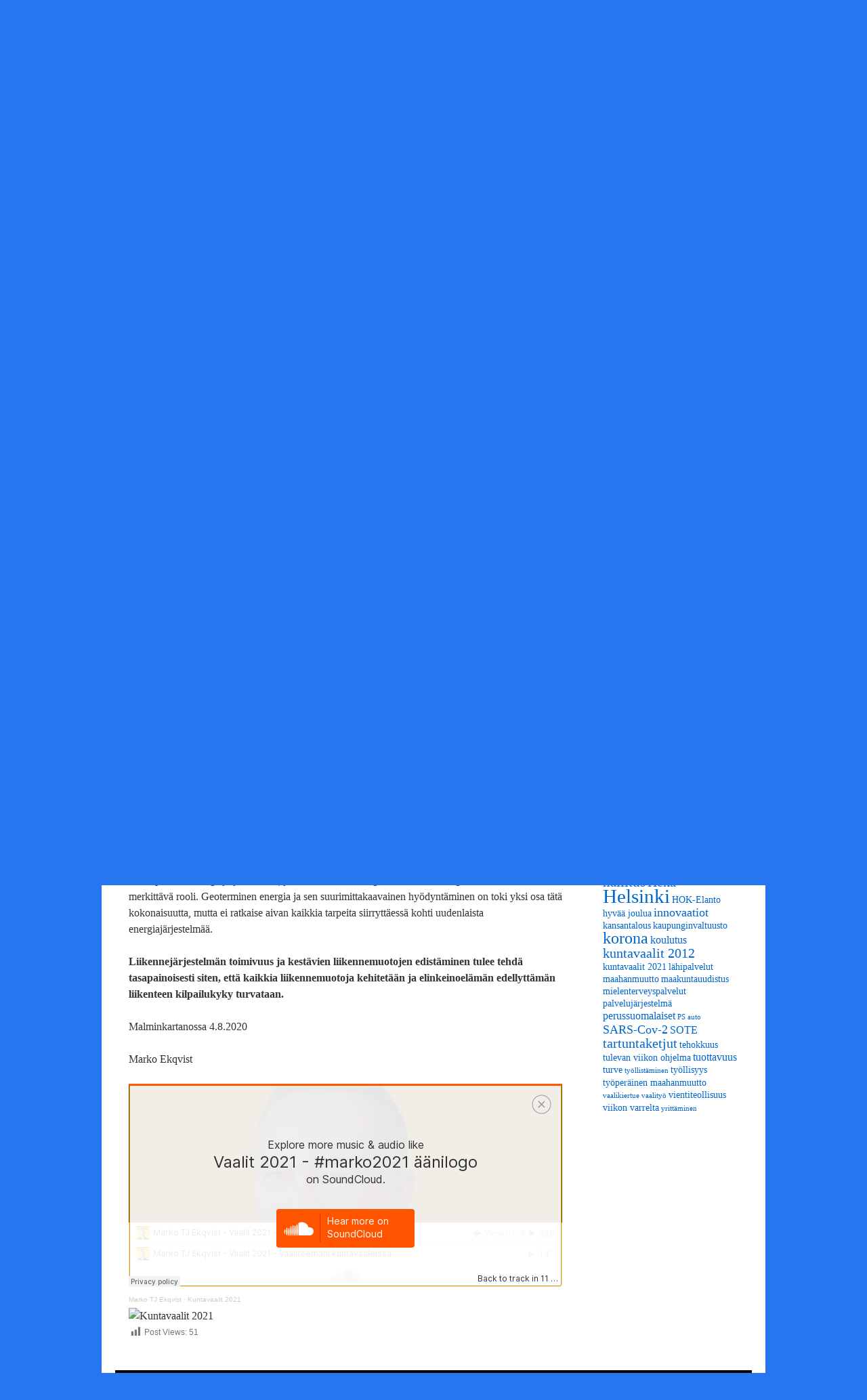

--- FILE ---
content_type: text/html; charset=UTF-8
request_url: https://vaalit.ekqvist.fi/kuntavaalit-2021/
body_size: 14801
content:
<!DOCTYPE html>
<html lang="fi">
<head>
<meta charset="UTF-8" />
<title>
Kuntavaalit 2021 | Marko Ekqvist &#8211; Blogi	</title>
<link rel="profile" href="https://gmpg.org/xfn/11" />
<link rel="stylesheet" type="text/css" media="all" href="https://vaalit.ekqvist.fi/wp-content/themes/twentyten/style.css?ver=20240402" />
<link rel="pingback" href="https://vaalit.ekqvist.fi/xmlrpc.php">
<meta name='robots' content='max-image-preview:large' />
	<style>img:is([sizes="auto" i], [sizes^="auto," i]) { contain-intrinsic-size: 3000px 1500px }</style>
	<link rel="alternate" type="application/rss+xml" title="Marko Ekqvist - Blogi &raquo; syöte" href="https://vaalit.ekqvist.fi/feed/" />
<link rel="alternate" type="application/rss+xml" title="Marko Ekqvist - Blogi &raquo; kommenttien syöte" href="https://vaalit.ekqvist.fi/comments/feed/" />
<script type="text/javascript">
/* <![CDATA[ */
window._wpemojiSettings = {"baseUrl":"https:\/\/s.w.org\/images\/core\/emoji\/16.0.1\/72x72\/","ext":".png","svgUrl":"https:\/\/s.w.org\/images\/core\/emoji\/16.0.1\/svg\/","svgExt":".svg","source":{"concatemoji":"https:\/\/vaalit.ekqvist.fi\/wp-includes\/js\/wp-emoji-release.min.js?ver=6.8.3"}};
/*! This file is auto-generated */
!function(s,n){var o,i,e;function c(e){try{var t={supportTests:e,timestamp:(new Date).valueOf()};sessionStorage.setItem(o,JSON.stringify(t))}catch(e){}}function p(e,t,n){e.clearRect(0,0,e.canvas.width,e.canvas.height),e.fillText(t,0,0);var t=new Uint32Array(e.getImageData(0,0,e.canvas.width,e.canvas.height).data),a=(e.clearRect(0,0,e.canvas.width,e.canvas.height),e.fillText(n,0,0),new Uint32Array(e.getImageData(0,0,e.canvas.width,e.canvas.height).data));return t.every(function(e,t){return e===a[t]})}function u(e,t){e.clearRect(0,0,e.canvas.width,e.canvas.height),e.fillText(t,0,0);for(var n=e.getImageData(16,16,1,1),a=0;a<n.data.length;a++)if(0!==n.data[a])return!1;return!0}function f(e,t,n,a){switch(t){case"flag":return n(e,"\ud83c\udff3\ufe0f\u200d\u26a7\ufe0f","\ud83c\udff3\ufe0f\u200b\u26a7\ufe0f")?!1:!n(e,"\ud83c\udde8\ud83c\uddf6","\ud83c\udde8\u200b\ud83c\uddf6")&&!n(e,"\ud83c\udff4\udb40\udc67\udb40\udc62\udb40\udc65\udb40\udc6e\udb40\udc67\udb40\udc7f","\ud83c\udff4\u200b\udb40\udc67\u200b\udb40\udc62\u200b\udb40\udc65\u200b\udb40\udc6e\u200b\udb40\udc67\u200b\udb40\udc7f");case"emoji":return!a(e,"\ud83e\udedf")}return!1}function g(e,t,n,a){var r="undefined"!=typeof WorkerGlobalScope&&self instanceof WorkerGlobalScope?new OffscreenCanvas(300,150):s.createElement("canvas"),o=r.getContext("2d",{willReadFrequently:!0}),i=(o.textBaseline="top",o.font="600 32px Arial",{});return e.forEach(function(e){i[e]=t(o,e,n,a)}),i}function t(e){var t=s.createElement("script");t.src=e,t.defer=!0,s.head.appendChild(t)}"undefined"!=typeof Promise&&(o="wpEmojiSettingsSupports",i=["flag","emoji"],n.supports={everything:!0,everythingExceptFlag:!0},e=new Promise(function(e){s.addEventListener("DOMContentLoaded",e,{once:!0})}),new Promise(function(t){var n=function(){try{var e=JSON.parse(sessionStorage.getItem(o));if("object"==typeof e&&"number"==typeof e.timestamp&&(new Date).valueOf()<e.timestamp+604800&&"object"==typeof e.supportTests)return e.supportTests}catch(e){}return null}();if(!n){if("undefined"!=typeof Worker&&"undefined"!=typeof OffscreenCanvas&&"undefined"!=typeof URL&&URL.createObjectURL&&"undefined"!=typeof Blob)try{var e="postMessage("+g.toString()+"("+[JSON.stringify(i),f.toString(),p.toString(),u.toString()].join(",")+"));",a=new Blob([e],{type:"text/javascript"}),r=new Worker(URL.createObjectURL(a),{name:"wpTestEmojiSupports"});return void(r.onmessage=function(e){c(n=e.data),r.terminate(),t(n)})}catch(e){}c(n=g(i,f,p,u))}t(n)}).then(function(e){for(var t in e)n.supports[t]=e[t],n.supports.everything=n.supports.everything&&n.supports[t],"flag"!==t&&(n.supports.everythingExceptFlag=n.supports.everythingExceptFlag&&n.supports[t]);n.supports.everythingExceptFlag=n.supports.everythingExceptFlag&&!n.supports.flag,n.DOMReady=!1,n.readyCallback=function(){n.DOMReady=!0}}).then(function(){return e}).then(function(){var e;n.supports.everything||(n.readyCallback(),(e=n.source||{}).concatemoji?t(e.concatemoji):e.wpemoji&&e.twemoji&&(t(e.twemoji),t(e.wpemoji)))}))}((window,document),window._wpemojiSettings);
/* ]]> */
</script>
<style id='wp-emoji-styles-inline-css' type='text/css'>

	img.wp-smiley, img.emoji {
		display: inline !important;
		border: none !important;
		box-shadow: none !important;
		height: 1em !important;
		width: 1em !important;
		margin: 0 0.07em !important;
		vertical-align: -0.1em !important;
		background: none !important;
		padding: 0 !important;
	}
</style>
<link rel='stylesheet' id='wp-block-library-css' href='https://vaalit.ekqvist.fi/wp-includes/css/dist/block-library/style.min.css?ver=6.8.3' type='text/css' media='all' />
<style id='wp-block-library-theme-inline-css' type='text/css'>
.wp-block-audio :where(figcaption){color:#555;font-size:13px;text-align:center}.is-dark-theme .wp-block-audio :where(figcaption){color:#ffffffa6}.wp-block-audio{margin:0 0 1em}.wp-block-code{border:1px solid #ccc;border-radius:4px;font-family:Menlo,Consolas,monaco,monospace;padding:.8em 1em}.wp-block-embed :where(figcaption){color:#555;font-size:13px;text-align:center}.is-dark-theme .wp-block-embed :where(figcaption){color:#ffffffa6}.wp-block-embed{margin:0 0 1em}.blocks-gallery-caption{color:#555;font-size:13px;text-align:center}.is-dark-theme .blocks-gallery-caption{color:#ffffffa6}:root :where(.wp-block-image figcaption){color:#555;font-size:13px;text-align:center}.is-dark-theme :root :where(.wp-block-image figcaption){color:#ffffffa6}.wp-block-image{margin:0 0 1em}.wp-block-pullquote{border-bottom:4px solid;border-top:4px solid;color:currentColor;margin-bottom:1.75em}.wp-block-pullquote cite,.wp-block-pullquote footer,.wp-block-pullquote__citation{color:currentColor;font-size:.8125em;font-style:normal;text-transform:uppercase}.wp-block-quote{border-left:.25em solid;margin:0 0 1.75em;padding-left:1em}.wp-block-quote cite,.wp-block-quote footer{color:currentColor;font-size:.8125em;font-style:normal;position:relative}.wp-block-quote:where(.has-text-align-right){border-left:none;border-right:.25em solid;padding-left:0;padding-right:1em}.wp-block-quote:where(.has-text-align-center){border:none;padding-left:0}.wp-block-quote.is-large,.wp-block-quote.is-style-large,.wp-block-quote:where(.is-style-plain){border:none}.wp-block-search .wp-block-search__label{font-weight:700}.wp-block-search__button{border:1px solid #ccc;padding:.375em .625em}:where(.wp-block-group.has-background){padding:1.25em 2.375em}.wp-block-separator.has-css-opacity{opacity:.4}.wp-block-separator{border:none;border-bottom:2px solid;margin-left:auto;margin-right:auto}.wp-block-separator.has-alpha-channel-opacity{opacity:1}.wp-block-separator:not(.is-style-wide):not(.is-style-dots){width:100px}.wp-block-separator.has-background:not(.is-style-dots){border-bottom:none;height:1px}.wp-block-separator.has-background:not(.is-style-wide):not(.is-style-dots){height:2px}.wp-block-table{margin:0 0 1em}.wp-block-table td,.wp-block-table th{word-break:normal}.wp-block-table :where(figcaption){color:#555;font-size:13px;text-align:center}.is-dark-theme .wp-block-table :where(figcaption){color:#ffffffa6}.wp-block-video :where(figcaption){color:#555;font-size:13px;text-align:center}.is-dark-theme .wp-block-video :where(figcaption){color:#ffffffa6}.wp-block-video{margin:0 0 1em}:root :where(.wp-block-template-part.has-background){margin-bottom:0;margin-top:0;padding:1.25em 2.375em}
</style>
<style id='classic-theme-styles-inline-css' type='text/css'>
/*! This file is auto-generated */
.wp-block-button__link{color:#fff;background-color:#32373c;border-radius:9999px;box-shadow:none;text-decoration:none;padding:calc(.667em + 2px) calc(1.333em + 2px);font-size:1.125em}.wp-block-file__button{background:#32373c;color:#fff;text-decoration:none}
</style>
<style id='global-styles-inline-css' type='text/css'>
:root{--wp--preset--aspect-ratio--square: 1;--wp--preset--aspect-ratio--4-3: 4/3;--wp--preset--aspect-ratio--3-4: 3/4;--wp--preset--aspect-ratio--3-2: 3/2;--wp--preset--aspect-ratio--2-3: 2/3;--wp--preset--aspect-ratio--16-9: 16/9;--wp--preset--aspect-ratio--9-16: 9/16;--wp--preset--color--black: #000;--wp--preset--color--cyan-bluish-gray: #abb8c3;--wp--preset--color--white: #fff;--wp--preset--color--pale-pink: #f78da7;--wp--preset--color--vivid-red: #cf2e2e;--wp--preset--color--luminous-vivid-orange: #ff6900;--wp--preset--color--luminous-vivid-amber: #fcb900;--wp--preset--color--light-green-cyan: #7bdcb5;--wp--preset--color--vivid-green-cyan: #00d084;--wp--preset--color--pale-cyan-blue: #8ed1fc;--wp--preset--color--vivid-cyan-blue: #0693e3;--wp--preset--color--vivid-purple: #9b51e0;--wp--preset--color--blue: #0066cc;--wp--preset--color--medium-gray: #666;--wp--preset--color--light-gray: #f1f1f1;--wp--preset--gradient--vivid-cyan-blue-to-vivid-purple: linear-gradient(135deg,rgba(6,147,227,1) 0%,rgb(155,81,224) 100%);--wp--preset--gradient--light-green-cyan-to-vivid-green-cyan: linear-gradient(135deg,rgb(122,220,180) 0%,rgb(0,208,130) 100%);--wp--preset--gradient--luminous-vivid-amber-to-luminous-vivid-orange: linear-gradient(135deg,rgba(252,185,0,1) 0%,rgba(255,105,0,1) 100%);--wp--preset--gradient--luminous-vivid-orange-to-vivid-red: linear-gradient(135deg,rgba(255,105,0,1) 0%,rgb(207,46,46) 100%);--wp--preset--gradient--very-light-gray-to-cyan-bluish-gray: linear-gradient(135deg,rgb(238,238,238) 0%,rgb(169,184,195) 100%);--wp--preset--gradient--cool-to-warm-spectrum: linear-gradient(135deg,rgb(74,234,220) 0%,rgb(151,120,209) 20%,rgb(207,42,186) 40%,rgb(238,44,130) 60%,rgb(251,105,98) 80%,rgb(254,248,76) 100%);--wp--preset--gradient--blush-light-purple: linear-gradient(135deg,rgb(255,206,236) 0%,rgb(152,150,240) 100%);--wp--preset--gradient--blush-bordeaux: linear-gradient(135deg,rgb(254,205,165) 0%,rgb(254,45,45) 50%,rgb(107,0,62) 100%);--wp--preset--gradient--luminous-dusk: linear-gradient(135deg,rgb(255,203,112) 0%,rgb(199,81,192) 50%,rgb(65,88,208) 100%);--wp--preset--gradient--pale-ocean: linear-gradient(135deg,rgb(255,245,203) 0%,rgb(182,227,212) 50%,rgb(51,167,181) 100%);--wp--preset--gradient--electric-grass: linear-gradient(135deg,rgb(202,248,128) 0%,rgb(113,206,126) 100%);--wp--preset--gradient--midnight: linear-gradient(135deg,rgb(2,3,129) 0%,rgb(40,116,252) 100%);--wp--preset--font-size--small: 13px;--wp--preset--font-size--medium: 20px;--wp--preset--font-size--large: 36px;--wp--preset--font-size--x-large: 42px;--wp--preset--spacing--20: 0.44rem;--wp--preset--spacing--30: 0.67rem;--wp--preset--spacing--40: 1rem;--wp--preset--spacing--50: 1.5rem;--wp--preset--spacing--60: 2.25rem;--wp--preset--spacing--70: 3.38rem;--wp--preset--spacing--80: 5.06rem;--wp--preset--shadow--natural: 6px 6px 9px rgba(0, 0, 0, 0.2);--wp--preset--shadow--deep: 12px 12px 50px rgba(0, 0, 0, 0.4);--wp--preset--shadow--sharp: 6px 6px 0px rgba(0, 0, 0, 0.2);--wp--preset--shadow--outlined: 6px 6px 0px -3px rgba(255, 255, 255, 1), 6px 6px rgba(0, 0, 0, 1);--wp--preset--shadow--crisp: 6px 6px 0px rgba(0, 0, 0, 1);}:where(.is-layout-flex){gap: 0.5em;}:where(.is-layout-grid){gap: 0.5em;}body .is-layout-flex{display: flex;}.is-layout-flex{flex-wrap: wrap;align-items: center;}.is-layout-flex > :is(*, div){margin: 0;}body .is-layout-grid{display: grid;}.is-layout-grid > :is(*, div){margin: 0;}:where(.wp-block-columns.is-layout-flex){gap: 2em;}:where(.wp-block-columns.is-layout-grid){gap: 2em;}:where(.wp-block-post-template.is-layout-flex){gap: 1.25em;}:where(.wp-block-post-template.is-layout-grid){gap: 1.25em;}.has-black-color{color: var(--wp--preset--color--black) !important;}.has-cyan-bluish-gray-color{color: var(--wp--preset--color--cyan-bluish-gray) !important;}.has-white-color{color: var(--wp--preset--color--white) !important;}.has-pale-pink-color{color: var(--wp--preset--color--pale-pink) !important;}.has-vivid-red-color{color: var(--wp--preset--color--vivid-red) !important;}.has-luminous-vivid-orange-color{color: var(--wp--preset--color--luminous-vivid-orange) !important;}.has-luminous-vivid-amber-color{color: var(--wp--preset--color--luminous-vivid-amber) !important;}.has-light-green-cyan-color{color: var(--wp--preset--color--light-green-cyan) !important;}.has-vivid-green-cyan-color{color: var(--wp--preset--color--vivid-green-cyan) !important;}.has-pale-cyan-blue-color{color: var(--wp--preset--color--pale-cyan-blue) !important;}.has-vivid-cyan-blue-color{color: var(--wp--preset--color--vivid-cyan-blue) !important;}.has-vivid-purple-color{color: var(--wp--preset--color--vivid-purple) !important;}.has-black-background-color{background-color: var(--wp--preset--color--black) !important;}.has-cyan-bluish-gray-background-color{background-color: var(--wp--preset--color--cyan-bluish-gray) !important;}.has-white-background-color{background-color: var(--wp--preset--color--white) !important;}.has-pale-pink-background-color{background-color: var(--wp--preset--color--pale-pink) !important;}.has-vivid-red-background-color{background-color: var(--wp--preset--color--vivid-red) !important;}.has-luminous-vivid-orange-background-color{background-color: var(--wp--preset--color--luminous-vivid-orange) !important;}.has-luminous-vivid-amber-background-color{background-color: var(--wp--preset--color--luminous-vivid-amber) !important;}.has-light-green-cyan-background-color{background-color: var(--wp--preset--color--light-green-cyan) !important;}.has-vivid-green-cyan-background-color{background-color: var(--wp--preset--color--vivid-green-cyan) !important;}.has-pale-cyan-blue-background-color{background-color: var(--wp--preset--color--pale-cyan-blue) !important;}.has-vivid-cyan-blue-background-color{background-color: var(--wp--preset--color--vivid-cyan-blue) !important;}.has-vivid-purple-background-color{background-color: var(--wp--preset--color--vivid-purple) !important;}.has-black-border-color{border-color: var(--wp--preset--color--black) !important;}.has-cyan-bluish-gray-border-color{border-color: var(--wp--preset--color--cyan-bluish-gray) !important;}.has-white-border-color{border-color: var(--wp--preset--color--white) !important;}.has-pale-pink-border-color{border-color: var(--wp--preset--color--pale-pink) !important;}.has-vivid-red-border-color{border-color: var(--wp--preset--color--vivid-red) !important;}.has-luminous-vivid-orange-border-color{border-color: var(--wp--preset--color--luminous-vivid-orange) !important;}.has-luminous-vivid-amber-border-color{border-color: var(--wp--preset--color--luminous-vivid-amber) !important;}.has-light-green-cyan-border-color{border-color: var(--wp--preset--color--light-green-cyan) !important;}.has-vivid-green-cyan-border-color{border-color: var(--wp--preset--color--vivid-green-cyan) !important;}.has-pale-cyan-blue-border-color{border-color: var(--wp--preset--color--pale-cyan-blue) !important;}.has-vivid-cyan-blue-border-color{border-color: var(--wp--preset--color--vivid-cyan-blue) !important;}.has-vivid-purple-border-color{border-color: var(--wp--preset--color--vivid-purple) !important;}.has-vivid-cyan-blue-to-vivid-purple-gradient-background{background: var(--wp--preset--gradient--vivid-cyan-blue-to-vivid-purple) !important;}.has-light-green-cyan-to-vivid-green-cyan-gradient-background{background: var(--wp--preset--gradient--light-green-cyan-to-vivid-green-cyan) !important;}.has-luminous-vivid-amber-to-luminous-vivid-orange-gradient-background{background: var(--wp--preset--gradient--luminous-vivid-amber-to-luminous-vivid-orange) !important;}.has-luminous-vivid-orange-to-vivid-red-gradient-background{background: var(--wp--preset--gradient--luminous-vivid-orange-to-vivid-red) !important;}.has-very-light-gray-to-cyan-bluish-gray-gradient-background{background: var(--wp--preset--gradient--very-light-gray-to-cyan-bluish-gray) !important;}.has-cool-to-warm-spectrum-gradient-background{background: var(--wp--preset--gradient--cool-to-warm-spectrum) !important;}.has-blush-light-purple-gradient-background{background: var(--wp--preset--gradient--blush-light-purple) !important;}.has-blush-bordeaux-gradient-background{background: var(--wp--preset--gradient--blush-bordeaux) !important;}.has-luminous-dusk-gradient-background{background: var(--wp--preset--gradient--luminous-dusk) !important;}.has-pale-ocean-gradient-background{background: var(--wp--preset--gradient--pale-ocean) !important;}.has-electric-grass-gradient-background{background: var(--wp--preset--gradient--electric-grass) !important;}.has-midnight-gradient-background{background: var(--wp--preset--gradient--midnight) !important;}.has-small-font-size{font-size: var(--wp--preset--font-size--small) !important;}.has-medium-font-size{font-size: var(--wp--preset--font-size--medium) !important;}.has-large-font-size{font-size: var(--wp--preset--font-size--large) !important;}.has-x-large-font-size{font-size: var(--wp--preset--font-size--x-large) !important;}
:where(.wp-block-post-template.is-layout-flex){gap: 1.25em;}:where(.wp-block-post-template.is-layout-grid){gap: 1.25em;}
:where(.wp-block-columns.is-layout-flex){gap: 2em;}:where(.wp-block-columns.is-layout-grid){gap: 2em;}
:root :where(.wp-block-pullquote){font-size: 1.5em;line-height: 1.6;}
</style>
<link rel='stylesheet' id='advanced-page-visit-counter-css' href='https://vaalit.ekqvist.fi/wp-content/plugins/advanced-page-visit-counter/public/css/advanced-page-visit-counter-public.css?ver=9.1.1' type='text/css' media='all' />
<link rel='stylesheet' id='ditty-news-ticker-font-css' href='https://vaalit.ekqvist.fi/wp-content/plugins/ditty-news-ticker/legacy/inc/static/libs/fontastic/styles.css?ver=3.1.32' type='text/css' media='all' />
<link rel='stylesheet' id='ditty-news-ticker-css' href='https://vaalit.ekqvist.fi/wp-content/plugins/ditty-news-ticker/legacy/inc/static/css/style.css?ver=3.1.32' type='text/css' media='all' />
<link rel='stylesheet' id='ditty-displays-css' href='https://vaalit.ekqvist.fi/wp-content/plugins/ditty-news-ticker/build/dittyDisplays.css?ver=3.1.32' type='text/css' media='all' />
<link rel='stylesheet' id='ditty-fontawesome-css' href='https://vaalit.ekqvist.fi/wp-content/plugins/ditty-news-ticker/includes/libs/fontawesome-6.4.0/css/all.css?ver=6.4.0' type='text/css' media='' />
<link rel='stylesheet' id='dashicons-css' href='https://vaalit.ekqvist.fi/wp-includes/css/dashicons.min.css?ver=6.8.3' type='text/css' media='all' />
<link rel='stylesheet' id='post-views-counter-frontend-css' href='https://vaalit.ekqvist.fi/wp-content/plugins/post-views-counter/css/frontend.min.css?ver=1.4.5' type='text/css' media='all' />
<link rel='stylesheet' id='rotatingtweets-css' href='https://vaalit.ekqvist.fi/wp-content/plugins/rotatingtweets/css/style.css?ver=6.8.3' type='text/css' media='all' />
<link rel='stylesheet' id='twentyten-block-style-css' href='https://vaalit.ekqvist.fi/wp-content/themes/twentyten/blocks.css?ver=20230627' type='text/css' media='all' />
<script type="text/javascript" src="https://vaalit.ekqvist.fi/wp-includes/js/jquery/jquery.min.js?ver=3.7.1" id="jquery-core-js"></script>
<script type="text/javascript" src="https://vaalit.ekqvist.fi/wp-includes/js/jquery/jquery-migrate.min.js?ver=3.4.1" id="jquery-migrate-js"></script>
<script type="text/javascript" src="https://vaalit.ekqvist.fi/wp-content/plugins/advanced-page-visit-counter/public/js/advanced-page-visit-counter-public.js?ver=9.1.1" id="advanced-page-visit-counter-js"></script>
<link rel="https://api.w.org/" href="https://vaalit.ekqvist.fi/wp-json/" /><link rel="alternate" title="JSON" type="application/json" href="https://vaalit.ekqvist.fi/wp-json/wp/v2/pages/2590" /><link rel="EditURI" type="application/rsd+xml" title="RSD" href="https://vaalit.ekqvist.fi/xmlrpc.php?rsd" />
<meta name="generator" content="WordPress 6.8.3" />
<link rel="canonical" href="https://vaalit.ekqvist.fi/kuntavaalit-2021/" />
<link rel='shortlink' href='https://vaalit.ekqvist.fi/?p=2590' />
<link rel="alternate" title="oEmbed (JSON)" type="application/json+oembed" href="https://vaalit.ekqvist.fi/wp-json/oembed/1.0/embed?url=https%3A%2F%2Fvaalit.ekqvist.fi%2Fkuntavaalit-2021%2F" />
<link rel="alternate" title="oEmbed (XML)" type="text/xml+oembed" href="https://vaalit.ekqvist.fi/wp-json/oembed/1.0/embed?url=https%3A%2F%2Fvaalit.ekqvist.fi%2Fkuntavaalit-2021%2F&#038;format=xml" />
<style></style><style type="text/css" id="custom-background-css">
body.custom-background { background-color: #2676ef; }
</style>
	<link rel="icon" href="https://vaalit.ekqvist.fi/wp-content/uploads/2025/01/cropped-1733294796659-scaled-1-32x32.jpg" sizes="32x32" />
<link rel="icon" href="https://vaalit.ekqvist.fi/wp-content/uploads/2025/01/cropped-1733294796659-scaled-1-192x192.jpg" sizes="192x192" />
<link rel="apple-touch-icon" href="https://vaalit.ekqvist.fi/wp-content/uploads/2025/01/cropped-1733294796659-scaled-1-180x180.jpg" />
<meta name="msapplication-TileImage" content="https://vaalit.ekqvist.fi/wp-content/uploads/2025/01/cropped-1733294796659-scaled-1-270x270.jpg" />
</head>

<body class="wp-singular page-template-default page page-id-2590 page-parent custom-background wp-theme-twentyten">
<div id="wrapper" class="hfeed">
	<div id="header">
		<div id="masthead">
			<div id="branding" role="banner">
								<div id="site-title">
					<span>
						<a href="https://vaalit.ekqvist.fi/" rel="home">Marko Ekqvist &#8211; Blogi</a>
					</span>
				</div>
				<div id="site-description">Tekniikkaa, taloutta ja innovaatioita!</div>

				<img src="https://vaalit.ekqvist.fi/wp-content/themes/twentyten/images/headers/berries.jpg" width="940" height="198" alt="Marko Ekqvist &#8211; Blogi" decoding="async" fetchpriority="high" />			</div><!-- #branding -->

			<div id="access" role="navigation">
								<div class="skip-link screen-reader-text"><a href="#content">Siirry sisältöön</a></div>
				<div class="menu-header"><ul id="menu-alavalikko" class="menu"><li id="menu-item-94" class="menu-item menu-item-type-post_type menu-item-object-page menu-item-94"><a href="https://vaalit.ekqvist.fi/etusivu/">Etusivu</a></li>
<li id="menu-item-2696" class="menu-item menu-item-type-post_type menu-item-object-page menu-item-has-children menu-item-2696"><a href="https://vaalit.ekqvist.fi/marko2021-live/">#marko2025 -live</a>
<ul class="sub-menu">
	<li id="menu-item-3333" class="menu-item menu-item-type-post_type menu-item-object-page menu-item-3333"><a href="https://vaalit.ekqvist.fi/talk-show-marko-ekqvist/">Talk Show – Marko Ekqvist</a></li>
	<li id="menu-item-3327" class="menu-item menu-item-type-post_type menu-item-object-page menu-item-3327"><a href="https://vaalit.ekqvist.fi/?page_id=3325">Lähiöilta Malminkartanossa</a></li>
</ul>
</li>
<li id="menu-item-1289" class="menu-item menu-item-type-post_type menu-item-object-page current-menu-ancestor current_page_ancestor menu-item-has-children menu-item-1289"><a href="https://vaalit.ekqvist.fi/vaalit/">Vaalit</a>
<ul class="sub-menu">
	<li id="menu-item-1308" class="menu-item menu-item-type-post_type menu-item-object-page menu-item-has-children menu-item-1308"><a href="https://vaalit.ekqvist.fi/eduskuntavaalit/">Eduskuntavaalit</a>
	<ul class="sub-menu">
		<li id="menu-item-3398" class="menu-item menu-item-type-post_type menu-item-object-page menu-item-has-children menu-item-3398"><a href="https://vaalit.ekqvist.fi/eduskuntavaalit-2023/">Eduskuntavaalit 2023</a>
		<ul class="sub-menu">
			<li id="menu-item-1869" class="menu-item menu-item-type-post_type menu-item-object-page menu-item-1869"><a href="https://vaalit.ekqvist.fi/medialle/">Medialle</a></li>
		</ul>
</li>
		<li id="menu-item-1831" class="menu-item menu-item-type-post_type menu-item-object-page menu-item-has-children menu-item-1831"><a href="https://vaalit.ekqvist.fi/vaalit/eduskuntavaalit-2019/">Eduskuntavaalit 2019</a>
		<ul class="sub-menu">
			<li id="menu-item-1873" class="menu-item menu-item-type-post_type menu-item-object-page menu-item-has-children menu-item-1873"><a href="https://vaalit.ekqvist.fi/vaalit/eduskuntavaalit-2019/teemat/">Teemani eduskuntavaaleihin 2019</a>
			<ul class="sub-menu">
				<li id="menu-item-2088" class="menu-item menu-item-type-post_type menu-item-object-page menu-item-2088"><a href="https://vaalit.ekqvist.fi/vaalit/eduskuntavaalit-2019/teemat/vaaliteemani-eduskuntavaaleihin-2019/">Vaaliteemani eduskuntavaaleihin 2019 – laajennettu versio</a></li>
			</ul>
</li>
		</ul>
</li>
		<li id="menu-item-889" class="menu-item menu-item-type-post_type menu-item-object-page menu-item-has-children menu-item-889"><a href="https://vaalit.ekqvist.fi/eduskuntavaalit-2015/">Eduskuntavaalit 2015</a>
		<ul class="sub-menu">
			<li id="menu-item-93" class="menu-item menu-item-type-post_type menu-item-object-page menu-item-93"><a href="https://vaalit.ekqvist.fi/vaalikoneet/">Vaalikoneet</a></li>
			<li id="menu-item-898" class="menu-item menu-item-type-post_type menu-item-object-page menu-item-898"><a href="https://vaalit.ekqvist.fi/markon-eduskuntavaaliteemat-2015/">Markon eduskuntavaaliteemat 2015 laajaversio</a></li>
			<li id="menu-item-277" class="menu-item menu-item-type-post_type menu-item-object-page menu-item-277"><a href="https://vaalit.ekqvist.fi/vaaliteemat/">Vaaliteemani Eduskuntavaaleissa 2015 -lyhytversio</a></li>
			<li id="menu-item-1295" class="menu-item menu-item-type-post_type menu-item-object-page menu-item-has-children menu-item-1295"><a href="https://vaalit.ekqvist.fi/eduskuntavaalit-2015/vaalipaneelit/">Vaalipaneelit</a>
			<ul class="sub-menu">
				<li id="menu-item-1007" class="menu-item menu-item-type-post_type menu-item-object-page menu-item-1007"><a href="https://vaalit.ekqvist.fi/eduskuntavaalit-2015/vaalipaneelit/">Vaalipaneelit</a></li>
			</ul>
</li>
		</ul>
</li>
	</ul>
</li>
	<li id="menu-item-1293" class="menu-item menu-item-type-post_type menu-item-object-page current-menu-ancestor current-menu-parent current_page_parent current_page_ancestor menu-item-has-children menu-item-1293"><a href="https://vaalit.ekqvist.fi/vaalit/kuntavaalit/">Kuntavaalit</a>
	<ul class="sub-menu">
		<li id="menu-item-3771" class="menu-item menu-item-type-post_type menu-item-object-page menu-item-has-children menu-item-3771"><a href="https://vaalit.ekqvist.fi/kuntavaalit-2025/">Kuntavaalit 2025</a>
		<ul class="sub-menu">
			<li id="menu-item-3786" class="menu-item menu-item-type-post_type menu-item-object-page menu-item-3786"><a href="https://vaalit.ekqvist.fi/kuntavaalit-2025/kuntavaalit2025-2/">#marko2025 Vaaliteemat</a></li>
			<li id="menu-item-3823" class="menu-item menu-item-type-post_type menu-item-object-page menu-item-3823"><a href="https://vaalit.ekqvist.fi/kuntavaalit-2025/kuntavaalit2025-7/">#marko2025 UKK</a></li>
			<li id="menu-item-3774" class="menu-item menu-item-type-post_type menu-item-object-page menu-item-3774"><a href="https://vaalit.ekqvist.fi/kuntavaalit-2025/kuntavaalit2025/">#marko2025 Kampanjakalenteri</a></li>
			<li id="menu-item-3785" class="menu-item menu-item-type-post_type menu-item-object-page menu-item-3785"><a href="https://vaalit.ekqvist.fi/kuntavaalit-2025/kuntavaalit2025-3/">#marko2025 Kampanjakuvat</a></li>
			<li id="menu-item-3790" class="menu-item menu-item-type-post_type menu-item-object-page menu-item-3790"><a href="https://vaalit.ekqvist.fi/kuntavaalit-2025/kuntavaalit2025-6/">#marko2027 Kuvia medialle</a></li>
			<li id="menu-item-3783" class="menu-item menu-item-type-post_type menu-item-object-page menu-item-3783"><a href="https://vaalit.ekqvist.fi/kuntavaalit-2025/kuntavaalit2025-5/">#marko2025 Some-linkit</a></li>
			<li id="menu-item-3784" class="menu-item menu-item-type-post_type menu-item-object-page menu-item-3784"><a href="https://vaalit.ekqvist.fi/kuntavaalit-2025/kuntavaalit2025-4/">#marko2025 Radio Vapaa Helsinki</a></li>
			<li id="menu-item-3820" class="menu-item menu-item-type-post_type menu-item-object-page menu-item-3820"><a href="https://vaalit.ekqvist.fi/kuntavaalit-2025/kuntasanaostoa/">Kuntasanastoa</a></li>
		</ul>
</li>
		<li id="menu-item-2592" class="menu-item menu-item-type-post_type menu-item-object-page current-menu-item page_item page-item-2590 current_page_item menu-item-has-children menu-item-2592"><a href="https://vaalit.ekqvist.fi/kuntavaalit-2021/" aria-current="page">Kuntavaalit 2021</a>
		<ul class="sub-menu">
			<li id="menu-item-2951" class="menu-item menu-item-type-post_type menu-item-object-page menu-item-2951"><a href="https://vaalit.ekqvist.fi/marko2021-kampanjakuvat/">#marko2021 -kampanjakuvat</a></li>
			<li id="menu-item-2661" class="menu-item menu-item-type-post_type menu-item-object-page menu-item-2661"><a href="https://vaalit.ekqvist.fi/kuntavaalit-2021/esittely-ja-kuntavaaliteemani/">Esittely ja kuntavaaliteemani</a></li>
			<li id="menu-item-2788" class="menu-item menu-item-type-post_type menu-item-object-page menu-item-2788"><a href="https://vaalit.ekqvist.fi/videoblogit/">Videoblogit #marko2021</a></li>
			<li id="menu-item-2716" class="menu-item menu-item-type-post_type menu-item-object-page menu-item-2716"><a href="https://vaalit.ekqvist.fi/jotain-tolkkua-kiertuekalenteri/">Jotain tolkkua -vaalitiimin kiertuekalenteri</a></li>
			<li id="menu-item-2805" class="menu-item menu-item-type-post_type menu-item-object-page menu-item-2805"><a href="https://vaalit.ekqvist.fi/marko2021-julkaisut-teemoistani/">#marko2021 julkaisut teemoistani</a></li>
			<li id="menu-item-1074" class="menu-item menu-item-type-post_type menu-item-object-page menu-item-1074"><a href="https://vaalit.ekqvist.fi/?page_id=1071">#marko2021 -kampanjan tukeminen</a></li>
		</ul>
</li>
		<li id="menu-item-1302" class="menu-item menu-item-type-post_type menu-item-object-page menu-item-has-children menu-item-1302"><a href="https://vaalit.ekqvist.fi/kuntavaalit-2017/">Kuntavaalit 2017</a>
		<ul class="sub-menu">
			<li id="menu-item-1314" class="menu-item menu-item-type-post_type menu-item-object-page menu-item-1314"><a href="https://vaalit.ekqvist.fi/kuntavaaliteemani-2017/">Kuntavaaliteemani 2017</a></li>
			<li id="menu-item-980" class="menu-item menu-item-type-post_type menu-item-object-page menu-item-980"><a href="https://vaalit.ekqvist.fi/?page_id=976">Ilmoittaudu mukaan ”#marko2017” – kampanjatiimiin!</a></li>
		</ul>
</li>
		<li id="menu-item-1303" class="menu-item menu-item-type-post_type menu-item-object-page menu-item-has-children menu-item-1303"><a href="https://vaalit.ekqvist.fi/kuntavaalit-2012/">Kuntavaalit 2012</a>
		<ul class="sub-menu">
			<li id="menu-item-894" class="menu-item menu-item-type-post_type menu-item-object-page menu-item-894"><a href="https://vaalit.ekqvist.fi/vaaliteemat/markon-vaaliteemat/">Markon kuntavaaliteemat 2012</a></li>
			<li id="menu-item-288" class="menu-item menu-item-type-post_type menu-item-object-page menu-item-288"><a href="https://vaalit.ekqvist.fi/vaaliteemat/perussuomalaisten-kuntavaaliohjelma-2012/">Perussuomalaisten kuntavaaliohjelma 2012</a></li>
		</ul>
</li>
	</ul>
</li>
	<li id="menu-item-1247" class="menu-item menu-item-type-post_type menu-item-object-page menu-item-has-children menu-item-1247"><a href="https://vaalit.ekqvist.fi/hok-elannon-vaalit-2016/">HOK-Elannon vaalit 2016</a>
	<ul class="sub-menu">
		<li id="menu-item-1294" class="menu-item menu-item-type-post_type menu-item-object-page menu-item-1294"><a href="https://vaalit.ekqvist.fi/hok-elannon-vaalit-2016/">HOK-Elannon vaalit 2016</a></li>
	</ul>
</li>
</ul>
</li>
<li id="menu-item-91" class="menu-item menu-item-type-post_type menu-item-object-page menu-item-has-children menu-item-91"><a href="https://vaalit.ekqvist.fi/cv/">CV</a>
<ul class="sub-menu">
	<li id="menu-item-1635" class="menu-item menu-item-type-post_type menu-item-object-page menu-item-1635"><a href="https://vaalit.ekqvist.fi/cv/luottamustehtavat/">Luottamustehtävät</a></li>
	<li id="menu-item-908" class="menu-item menu-item-type-post_type menu-item-object-page menu-item-908"><a href="https://vaalit.ekqvist.fi/esittely-ja-lyhyt-henkilohistoria/">Esittely ja lyhyt henkilöhistoria</a></li>
	<li id="menu-item-411" class="menu-item menu-item-type-post_type menu-item-object-page menu-item-411"><a href="https://vaalit.ekqvist.fi/julkaisuja/">Julkaisuja</a></li>
</ul>
</li>
<li id="menu-item-2341" class="menu-item menu-item-type-post_type menu-item-object-page menu-item-2341"><a href="https://vaalit.ekqvist.fi/mielipiteitani/">UKK</a></li>
<li id="menu-item-3819" class="menu-item menu-item-type-post_type menu-item-object-page menu-item-3819"><a href="https://vaalit.ekqvist.fi/kuntavaalit-2025/kuntavaalit2025-6/">#marko2027 Kuvia medialle</a></li>
<li id="menu-item-4012" class="menu-item menu-item-type-post_type menu-item-object-page menu-item-4012"><a href="https://vaalit.ekqvist.fi/vaalibiisit/">Vaalibiisit</a></li>
</ul></div>			</div><!-- #access -->
		</div><!-- #masthead -->
	</div><!-- #header -->

	<div id="main">

		<div id="container">
			<div id="content" role="main">

			

				<div id="post-2590" class="post-2590 page type-page status-publish hentry">
											<h1 class="entry-title">Kuntavaalit 2021</h1>
					
					<div class="entry-content">
						
<p>Olen ehdokkaana kuntavaaleissa 2021 Helsingin vaalipiirissä. Omalta osaltani tulevat vaalit ovat järjestyksessään kolmannet kuntavaalini. Ensimmäiset kuntavaalini kävin vuonna 2012. Liityin Perussuomalaisiin puolisen vuotta ennen tätä ensimmäistä koitostani kuntapolitiikassa. Siitä lähtien olen pitänyt blogia, kirjoittanut Uuden-Suomen puheenvuoropalstalle ja olin myös jonkin aikaa Helsingin Uutisten blogistina eduskuntavaalien 2015 jälkeen. </p>



<p>Haastava aika vaatii oikeanlaista paneutumista ja otetta asioiden hoitamiseen. Valtuutetulla tulee olla riittävästi kokemusta ruohonjuuritason asioista. </p>



<p><strong>Pandemia-aikana olen omalta osaltani haastanut päätöksentekijöitä tekemään oikeita päätöksiä tietoon perustuen</strong>. En ole aivan varma, onko tähän haasteeseeni kukaan tarttunut. Joskus nimittäin tuntuu, että päätösten taustalla on jokin muu vaikutin. <strong>Oikea-aikainen ja oikea tieto on ehdottoman tärkeää päätöksenteolle,</strong> jota tarvitsemme, jotta voimme viedä asioita eteenpäin. Yhteistyö ja yhteistyökykyiset päätöksentekijät ovat tärkeä elementti ja erityisesti kuntapolitiikassa. </p>



<p><strong>Haluan olla vaikuttamassa Helsingin tulevaisuuteen ja edistää omalta osaltani tiedolla johtamista päätöksenteossa. </strong>Teemani kumpuavat omista kokemuksistani tai omaan ammatilliseen osaamiseeni liittyvistä asiakokonaisuuksista. Pääosa teemoista lienee samoja, joita muillakin ehdokkailla, mutta itse haluan <strong>korostaa sujuvaa arkea,</strong> joka käytännössä tarkoittaa <strong>palveluiden helppoa saatavuutta ja samalla sitä, että asukkaat kokevat olonsa turvalliseksi. </strong>Päiväkodit läheltä asuinpaikkaa, turvallinen koulutie, ikäihmisten palveluiden tulee olla helposti saatavilla ja tietöistä ei saisi aiheutua kohtuutonta haittaa kaupunkilaisten arkeen. Yhteenkuuluvuus ja yhdessä tekeminen ovat tekijöitä, joiden avulla voimme luoda kaupungin, jossa vallitsee<strong> luottamus ja osallisuuden kokeminen.</strong></p>



<p><strong>Kohtuuhintainen asuminen ja toimivat asuntomarkkinat</strong> ovat tärkeä kasvun ja toimivan kaupungin mittari.<br>Haluan olla kehittämässä ja mahdollistamassa kohtuuhintaista vuokra-asuntotuotantoa. <strong>Asuntotarjontaa monipuolistamalla pystytään vaikuttamaan alueiden välisiin hyvinvointieroihin </strong>ja tällä tavoin alueiden välinen eriytyminen saadaan vähenemään.</p>



<p><strong>Energian muunto.</strong> Helsinki aikaistaa hiilineutraalisuustavoitteensa vuodesta 2050 vuoteen 2035. Tämä tarkoittaa käytännössä sitä, että Helsinkiin on saatava varsin nopealla aikataululla kestävä ja korvaavan energiajärjestelmä. Haluan omalta osaltani olla vaikuttamassa siihen, että <strong>tehtävät ratkaisut edustavat teknologiaa, joka tietyssä mielessä tulee näyttämään suuntaa myös koko valtakunnan tason energiajärjestelmien muutokseen. </strong>Siirrymme pikkuhiljaa hiilitaloudesta uuteen hiilivapaaseen energiajärjestelmään, jossa uusituvilla energianmuuntoteknologioilla tulee olemaan merkittävä rooli. Geoterminen energia ja sen suurimittakaavainen hyödyntäminen on toki yksi osa tätä kokonaisuutta, mutta ei ratkaise aivan kaikkia tarpeita siirryttäessä kohti uudenlaista energiajärjestelmää.</p>



<p><strong>Liikennejärjestelmän toimivuus ja kestävien liikennemuotojen edistäminen tulee tehdä tasapainoisesti siten, että kaikkia liikennemuotoja kehitetään ja elinkeinoelämän edellyttämän liikenteen kilpailukyky turvataan.</strong></p>



<p>Malminkartanossa 4.8.2020 </p>



<p>Marko Ekqvist</p>



<iframe width="100%" height="300" scrolling="no" frameborder="no" allow="autoplay" src="https://w.soundcloud.com/player/?url=https%3A//api.soundcloud.com/playlists/1152182725&#038;color=%23ff5500&#038;auto_play=true&#038;hide_related=false&#038;show_comments=true&#038;show_user=true&#038;show_reposts=false&#038;show_teaser=true&#038;visual=true"></iframe><div style="font-size: 10px; color: #cccccc;line-break: anywhere;word-break: normal;overflow: hidden;white-space: nowrap;text-overflow: ellipsis; font-family: Interstate,Lucida Grande,Lucida Sans Unicode,Lucida Sans,Garuda,Verdana,Tahoma,sans-serif;font-weight: 100;"><a href="https://soundcloud.com/user-580430790-737629345" title="Marko TJ Ekqvist" target="_blank" style="color: #cccccc; text-decoration: none;" rel="noopener noreferrer">Marko TJ Ekqvist</a> · <a href="https://soundcloud.com/user-580430790-737629345/sets/kuntavaalit-2021" title="Kuntavaalit 2021" target="_blank" style="color: #cccccc; text-decoration: none;" rel="noopener noreferrer">Kuntavaalit 2021</a></div>
<div class='qrcode'><img   src='https://api.qrserver.com/v1/create-qr-code/?size=185x185&ecc=L&qzone=1&data=https%3A%2F%2Fvaalit.ekqvist.fi%2Fkuntavaalit-2021%2F' alt='Kuntavaalit 2021' /></div><div class="post-views content-post post-2590 entry-meta">
				<span class="post-views-icon dashicons dashicons-chart-bar"></span> <span class="post-views-label">Post Views:</span> <span class="post-views-count">51</span>
			</div>																	</div><!-- .entry-content -->
				</div><!-- #post-2590 -->

				
			<div id="comments">




</div><!-- #comments -->


			</div><!-- #content -->
		</div><!-- #container -->


		<div id="primary" class="widget-area" role="complementary">
			<ul class="xoxo">

<li id="mtphr-dnt-widget-4" class="widget-container mtphr-dnt-widget"><h3 class="widget-title">Uutisia lyhyesti</h3><div id="mtphr-dnt-2871-widget" class="mtphr-dnt mtphr-dnt-2871 mtphr-dnt-default mtphr-dnt-scroll mtphr-dnt-scroll-left"><div class="mtphr-dnt-wrapper mtphr-dnt-clearfix"><h3 class="mtphr-dnt-title">Ajankohtaiset Uutiset</h3><div class="mtphr-dnt-tick-container"><div class="mtphr-dnt-tick-contents"><div style="white-space:normal;width:500px;height:35px;" class="mtphr-dnt-tick mtphr-dnt-default-tick mtphr-dnt-clearfix ">Marko Ekqvist <a href="https://paatokset.hel.fi/fi/paattajat/tyollisyyspalveluliikelaitoksen-johtokunta#members-list">Työllisyyspalveluliikelaitoksen johtokunnan varajäseneksi</a> 1.6.2025 alkaen. Varsinaisena  jäsenenenämme toimii Heli Eskelinen.

#marko2025
#vaalit2025
#Helsinki
#perussuomalaiset</div></div></div></div></div></li><li id="mtphr-dnt-widget-6" class="widget-container mtphr-dnt-widget"><div id="mtphr-dnt-2875-widget" class="mtphr-dnt mtphr-dnt-2875 mtphr-dnt-default mtphr-dnt-scroll mtphr-dnt-scroll-left"><div class="mtphr-dnt-wrapper mtphr-dnt-clearfix"><h3 class="mtphr-dnt-title">Muut ajankohtaiset uutiset</h3><div class="mtphr-dnt-tick-container"><div class="mtphr-dnt-tick-contents"><div class="mtphr-dnt-tick mtphr-dnt-default-tick mtphr-dnt-clearfix "><a href="https://anchor.fm/marko-ekqvist" target="_self">Marko Ekqvist &#8211; Talk Show nyt kuultavissa myös <a href="https://open.spotify.com/show/7AGCsAgvizQ8rJDtBjYLJL?si=ce460256fae04540">Spotifyissa</a>.

&nbsp;</a></div></div></div></div></div></li><li id="block-9" class="widget-container widget_block"></li><li id="calendar-2" class="widget-container widget_calendar"><h3 class="widget-title">Blogipäivitykset</h3><div id="calendar_wrap" class="calendar_wrap"><table id="wp-calendar" class="wp-calendar-table">
	<caption>tammikuu 2026</caption>
	<thead>
	<tr>
		<th scope="col" aria-label="maanantai">ma</th>
		<th scope="col" aria-label="tiistai">ti</th>
		<th scope="col" aria-label="keskiviikko">ke</th>
		<th scope="col" aria-label="torstai">to</th>
		<th scope="col" aria-label="perjantai">pe</th>
		<th scope="col" aria-label="lauantai">la</th>
		<th scope="col" aria-label="sunnuntai">su</th>
	</tr>
	</thead>
	<tbody>
	<tr>
		<td colspan="3" class="pad">&nbsp;</td><td>1</td><td>2</td><td>3</td><td>4</td>
	</tr>
	<tr>
		<td>5</td><td>6</td><td>7</td><td>8</td><td>9</td><td>10</td><td>11</td>
	</tr>
	<tr>
		<td>12</td><td>13</td><td>14</td><td>15</td><td>16</td><td>17</td><td>18</td>
	</tr>
	<tr>
		<td>19</td><td>20</td><td id="today">21</td><td>22</td><td>23</td><td>24</td><td>25</td>
	</tr>
	<tr>
		<td>26</td><td>27</td><td>28</td><td>29</td><td>30</td><td>31</td>
		<td class="pad" colspan="1">&nbsp;</td>
	</tr>
	</tbody>
	</table><nav aria-label="Edelliset ja seuraavat kuukaudet" class="wp-calendar-nav">
		<span class="wp-calendar-nav-prev"><a href="https://vaalit.ekqvist.fi/2025/11/">&laquo; marras</a></span>
		<span class="pad">&nbsp;</span>
		<span class="wp-calendar-nav-next">&nbsp;</span>
	</nav></div></li><li id="search-2" class="widget-container widget_search"><form role="search" method="get" id="searchform" class="searchform" action="https://vaalit.ekqvist.fi/">
				<div>
					<label class="screen-reader-text" for="s">Haku:</label>
					<input type="text" value="" name="s" id="s" />
					<input type="submit" id="searchsubmit" value="Hae" />
				</div>
			</form></li>
		<li id="recent-posts-2" class="widget-container widget_recent_entries">
		<h3 class="widget-title">Viimeisimmät artikkelit</h3>
		<ul>
											<li>
					<a href="https://vaalit.ekqvist.fi/marko-ekqvist-piirihallituksen-jaseneksi/">Marko Ekqvist – Piirihallituksen jäseneksi.</a>
											<span class="post-date">13.11.2025</span>
									</li>
											<li>
					<a href="https://vaalit.ekqvist.fi/burka-niqab-vaatetus-tulisi-lailla-kieltaa/">​Burka/niqab vaatetus tulisi lailla kieltää</a>
											<span class="post-date">22.10.2025</span>
									</li>
											<li>
					<a href="https://vaalit.ekqvist.fi/kokoontumisajot-vanajanlinna-hameenlinnna-4-5-10-2025/">Kokoontumisajot Vanajanlinna &#8211; Hämeenlinnna 4.-5.10.2025</a>
											<span class="post-date">5.10.2025</span>
									</li>
											<li>
					<a href="https://vaalit.ekqvist.fi/historian-kulma-jakso-2-anders-chydenius-painovapauden-ja-talousliberalismin-uranuurtaja/">Historian kulma – Jakso 2: Anders Chydenius – painovapauden ja talousliberalismin uranuurtaja</a>
											<span class="post-date">8.7.2025</span>
									</li>
											<li>
					<a href="https://vaalit.ekqvist.fi/historian-kulma-jakso-1-peter-forsskal-sananvapauden-varhainen-esitaistelija/">Historian kulma – Jakso 1: Peter Forsskål – sananvapauden varhainen esitaistelija</a>
											<span class="post-date">25.6.2025</span>
									</li>
					</ul>

		</li><li id="archives-2" class="widget-container widget_archive"><h3 class="widget-title">Arkistot</h3>		<label class="screen-reader-text" for="archives-dropdown-2">Arkistot</label>
		<select id="archives-dropdown-2" name="archive-dropdown">
			
			<option value="">Valitse kuukausi</option>
				<option value='https://vaalit.ekqvist.fi/2025/11/'> marraskuu 2025 </option>
	<option value='https://vaalit.ekqvist.fi/2025/10/'> lokakuu 2025 </option>
	<option value='https://vaalit.ekqvist.fi/2025/07/'> heinäkuu 2025 </option>
	<option value='https://vaalit.ekqvist.fi/2025/06/'> kesäkuu 2025 </option>
	<option value='https://vaalit.ekqvist.fi/2025/05/'> toukokuu 2025 </option>
	<option value='https://vaalit.ekqvist.fi/2025/04/'> huhtikuu 2025 </option>
	<option value='https://vaalit.ekqvist.fi/2025/03/'> maaliskuu 2025 </option>
	<option value='https://vaalit.ekqvist.fi/2025/02/'> helmikuu 2025 </option>
	<option value='https://vaalit.ekqvist.fi/2025/01/'> tammikuu 2025 </option>
	<option value='https://vaalit.ekqvist.fi/2024/12/'> joulukuu 2024 </option>
	<option value='https://vaalit.ekqvist.fi/2024/11/'> marraskuu 2024 </option>
	<option value='https://vaalit.ekqvist.fi/2024/10/'> lokakuu 2024 </option>
	<option value='https://vaalit.ekqvist.fi/2024/09/'> syyskuu 2024 </option>
	<option value='https://vaalit.ekqvist.fi/2024/08/'> elokuu 2024 </option>
	<option value='https://vaalit.ekqvist.fi/2024/07/'> heinäkuu 2024 </option>
	<option value='https://vaalit.ekqvist.fi/2024/06/'> kesäkuu 2024 </option>
	<option value='https://vaalit.ekqvist.fi/2024/05/'> toukokuu 2024 </option>
	<option value='https://vaalit.ekqvist.fi/2024/04/'> huhtikuu 2024 </option>
	<option value='https://vaalit.ekqvist.fi/2024/03/'> maaliskuu 2024 </option>
	<option value='https://vaalit.ekqvist.fi/2024/02/'> helmikuu 2024 </option>
	<option value='https://vaalit.ekqvist.fi/2024/01/'> tammikuu 2024 </option>
	<option value='https://vaalit.ekqvist.fi/2023/12/'> joulukuu 2023 </option>
	<option value='https://vaalit.ekqvist.fi/2023/11/'> marraskuu 2023 </option>
	<option value='https://vaalit.ekqvist.fi/2023/10/'> lokakuu 2023 </option>
	<option value='https://vaalit.ekqvist.fi/2023/09/'> syyskuu 2023 </option>
	<option value='https://vaalit.ekqvist.fi/2023/04/'> huhtikuu 2023 </option>
	<option value='https://vaalit.ekqvist.fi/2023/03/'> maaliskuu 2023 </option>
	<option value='https://vaalit.ekqvist.fi/2023/02/'> helmikuu 2023 </option>
	<option value='https://vaalit.ekqvist.fi/2023/01/'> tammikuu 2023 </option>
	<option value='https://vaalit.ekqvist.fi/2022/12/'> joulukuu 2022 </option>
	<option value='https://vaalit.ekqvist.fi/2022/09/'> syyskuu 2022 </option>
	<option value='https://vaalit.ekqvist.fi/2022/04/'> huhtikuu 2022 </option>
	<option value='https://vaalit.ekqvist.fi/2022/02/'> helmikuu 2022 </option>
	<option value='https://vaalit.ekqvist.fi/2022/01/'> tammikuu 2022 </option>
	<option value='https://vaalit.ekqvist.fi/2021/12/'> joulukuu 2021 </option>
	<option value='https://vaalit.ekqvist.fi/2021/11/'> marraskuu 2021 </option>
	<option value='https://vaalit.ekqvist.fi/2021/10/'> lokakuu 2021 </option>
	<option value='https://vaalit.ekqvist.fi/2021/09/'> syyskuu 2021 </option>
	<option value='https://vaalit.ekqvist.fi/2021/08/'> elokuu 2021 </option>
	<option value='https://vaalit.ekqvist.fi/2021/07/'> heinäkuu 2021 </option>
	<option value='https://vaalit.ekqvist.fi/2021/06/'> kesäkuu 2021 </option>
	<option value='https://vaalit.ekqvist.fi/2021/05/'> toukokuu 2021 </option>
	<option value='https://vaalit.ekqvist.fi/2021/04/'> huhtikuu 2021 </option>
	<option value='https://vaalit.ekqvist.fi/2021/03/'> maaliskuu 2021 </option>
	<option value='https://vaalit.ekqvist.fi/2021/02/'> helmikuu 2021 </option>
	<option value='https://vaalit.ekqvist.fi/2020/10/'> lokakuu 2020 </option>
	<option value='https://vaalit.ekqvist.fi/2020/09/'> syyskuu 2020 </option>
	<option value='https://vaalit.ekqvist.fi/2020/08/'> elokuu 2020 </option>
	<option value='https://vaalit.ekqvist.fi/2020/05/'> toukokuu 2020 </option>
	<option value='https://vaalit.ekqvist.fi/2020/04/'> huhtikuu 2020 </option>
	<option value='https://vaalit.ekqvist.fi/2020/03/'> maaliskuu 2020 </option>
	<option value='https://vaalit.ekqvist.fi/2020/02/'> helmikuu 2020 </option>
	<option value='https://vaalit.ekqvist.fi/2020/01/'> tammikuu 2020 </option>
	<option value='https://vaalit.ekqvist.fi/2019/12/'> joulukuu 2019 </option>
	<option value='https://vaalit.ekqvist.fi/2019/11/'> marraskuu 2019 </option>
	<option value='https://vaalit.ekqvist.fi/2019/08/'> elokuu 2019 </option>
	<option value='https://vaalit.ekqvist.fi/2019/07/'> heinäkuu 2019 </option>
	<option value='https://vaalit.ekqvist.fi/2019/06/'> kesäkuu 2019 </option>
	<option value='https://vaalit.ekqvist.fi/2019/05/'> toukokuu 2019 </option>
	<option value='https://vaalit.ekqvist.fi/2019/04/'> huhtikuu 2019 </option>
	<option value='https://vaalit.ekqvist.fi/2019/03/'> maaliskuu 2019 </option>
	<option value='https://vaalit.ekqvist.fi/2019/02/'> helmikuu 2019 </option>
	<option value='https://vaalit.ekqvist.fi/2019/01/'> tammikuu 2019 </option>
	<option value='https://vaalit.ekqvist.fi/2018/12/'> joulukuu 2018 </option>
	<option value='https://vaalit.ekqvist.fi/2018/10/'> lokakuu 2018 </option>
	<option value='https://vaalit.ekqvist.fi/2018/09/'> syyskuu 2018 </option>
	<option value='https://vaalit.ekqvist.fi/2018/08/'> elokuu 2018 </option>
	<option value='https://vaalit.ekqvist.fi/2018/07/'> heinäkuu 2018 </option>
	<option value='https://vaalit.ekqvist.fi/2018/06/'> kesäkuu 2018 </option>
	<option value='https://vaalit.ekqvist.fi/2018/05/'> toukokuu 2018 </option>
	<option value='https://vaalit.ekqvist.fi/2018/04/'> huhtikuu 2018 </option>
	<option value='https://vaalit.ekqvist.fi/2018/03/'> maaliskuu 2018 </option>
	<option value='https://vaalit.ekqvist.fi/2018/02/'> helmikuu 2018 </option>
	<option value='https://vaalit.ekqvist.fi/2018/01/'> tammikuu 2018 </option>
	<option value='https://vaalit.ekqvist.fi/2017/12/'> joulukuu 2017 </option>
	<option value='https://vaalit.ekqvist.fi/2017/11/'> marraskuu 2017 </option>
	<option value='https://vaalit.ekqvist.fi/2017/10/'> lokakuu 2017 </option>
	<option value='https://vaalit.ekqvist.fi/2017/07/'> heinäkuu 2017 </option>
	<option value='https://vaalit.ekqvist.fi/2017/06/'> kesäkuu 2017 </option>
	<option value='https://vaalit.ekqvist.fi/2017/05/'> toukokuu 2017 </option>
	<option value='https://vaalit.ekqvist.fi/2017/04/'> huhtikuu 2017 </option>
	<option value='https://vaalit.ekqvist.fi/2017/02/'> helmikuu 2017 </option>
	<option value='https://vaalit.ekqvist.fi/2017/01/'> tammikuu 2017 </option>
	<option value='https://vaalit.ekqvist.fi/2016/12/'> joulukuu 2016 </option>
	<option value='https://vaalit.ekqvist.fi/2016/10/'> lokakuu 2016 </option>
	<option value='https://vaalit.ekqvist.fi/2016/09/'> syyskuu 2016 </option>
	<option value='https://vaalit.ekqvist.fi/2016/07/'> heinäkuu 2016 </option>
	<option value='https://vaalit.ekqvist.fi/2016/06/'> kesäkuu 2016 </option>
	<option value='https://vaalit.ekqvist.fi/2016/05/'> toukokuu 2016 </option>
	<option value='https://vaalit.ekqvist.fi/2016/04/'> huhtikuu 2016 </option>
	<option value='https://vaalit.ekqvist.fi/2016/03/'> maaliskuu 2016 </option>
	<option value='https://vaalit.ekqvist.fi/2016/02/'> helmikuu 2016 </option>
	<option value='https://vaalit.ekqvist.fi/2016/01/'> tammikuu 2016 </option>
	<option value='https://vaalit.ekqvist.fi/2015/12/'> joulukuu 2015 </option>
	<option value='https://vaalit.ekqvist.fi/2015/10/'> lokakuu 2015 </option>
	<option value='https://vaalit.ekqvist.fi/2015/09/'> syyskuu 2015 </option>
	<option value='https://vaalit.ekqvist.fi/2015/08/'> elokuu 2015 </option>
	<option value='https://vaalit.ekqvist.fi/2015/05/'> toukokuu 2015 </option>
	<option value='https://vaalit.ekqvist.fi/2015/04/'> huhtikuu 2015 </option>
	<option value='https://vaalit.ekqvist.fi/2015/03/'> maaliskuu 2015 </option>
	<option value='https://vaalit.ekqvist.fi/2015/02/'> helmikuu 2015 </option>
	<option value='https://vaalit.ekqvist.fi/2015/01/'> tammikuu 2015 </option>
	<option value='https://vaalit.ekqvist.fi/2014/12/'> joulukuu 2014 </option>
	<option value='https://vaalit.ekqvist.fi/2014/10/'> lokakuu 2014 </option>
	<option value='https://vaalit.ekqvist.fi/2014/09/'> syyskuu 2014 </option>
	<option value='https://vaalit.ekqvist.fi/2014/08/'> elokuu 2014 </option>
	<option value='https://vaalit.ekqvist.fi/2014/06/'> kesäkuu 2014 </option>
	<option value='https://vaalit.ekqvist.fi/2014/05/'> toukokuu 2014 </option>
	<option value='https://vaalit.ekqvist.fi/2014/03/'> maaliskuu 2014 </option>
	<option value='https://vaalit.ekqvist.fi/2014/02/'> helmikuu 2014 </option>
	<option value='https://vaalit.ekqvist.fi/2013/08/'> elokuu 2013 </option>
	<option value='https://vaalit.ekqvist.fi/2013/05/'> toukokuu 2013 </option>
	<option value='https://vaalit.ekqvist.fi/2013/04/'> huhtikuu 2013 </option>
	<option value='https://vaalit.ekqvist.fi/2013/03/'> maaliskuu 2013 </option>
	<option value='https://vaalit.ekqvist.fi/2013/02/'> helmikuu 2013 </option>
	<option value='https://vaalit.ekqvist.fi/2013/01/'> tammikuu 2013 </option>
	<option value='https://vaalit.ekqvist.fi/2012/12/'> joulukuu 2012 </option>
	<option value='https://vaalit.ekqvist.fi/2012/11/'> marraskuu 2012 </option>
	<option value='https://vaalit.ekqvist.fi/2012/10/'> lokakuu 2012 </option>
	<option value='https://vaalit.ekqvist.fi/2012/09/'> syyskuu 2012 </option>

		</select>

			<script type="text/javascript">
/* <![CDATA[ */

(function() {
	var dropdown = document.getElementById( "archives-dropdown-2" );
	function onSelectChange() {
		if ( dropdown.options[ dropdown.selectedIndex ].value !== '' ) {
			document.location.href = this.options[ this.selectedIndex ].value;
		}
	}
	dropdown.onchange = onSelectChange;
})();

/* ]]> */
</script>
</li><li id="block-13" class="widget-container widget_block"></li>			</ul>
		</div><!-- #primary .widget-area -->


		<div id="secondary" class="widget-area" role="complementary">
			<ul class="xoxo">
				<li id="tag_cloud-3" class="widget-container widget_tag_cloud"><h3 class="widget-title">Avainsanat</h3><div class="tagcloud"><ul class='wp-tag-cloud' role='list'>
	<li><a href="https://vaalit.ekqvist.fi/tag/asunnottomuus/" class="tag-cloud-link tag-link-35 tag-link-position-1" style="font-size: 10.24pt;" aria-label="asunnottomuus (3 kohdetta)">asunnottomuus</a></li>
	<li><a href="https://vaalit.ekqvist.fi/tag/bioenergia/" class="tag-cloud-link tag-link-179 tag-link-position-2" style="font-size: 10.24pt;" aria-label="bioenergia (3 kohdetta)">bioenergia</a></li>
	<li><a href="https://vaalit.ekqvist.fi/tag/covid-19/" class="tag-cloud-link tag-link-581 tag-link-position-3" style="font-size: 13.6pt;" aria-label="COVID-19 (5 kohdetta)">COVID-19</a></li>
	<li><a href="https://vaalit.ekqvist.fi/tag/demokratia/" class="tag-cloud-link tag-link-133 tag-link-position-4" style="font-size: 12.106666666667pt;" aria-label="demokratia (4 kohdetta)">demokratia</a></li>
	<li><a href="https://vaalit.ekqvist.fi/tag/digitalisaatio/" class="tag-cloud-link tag-link-214 tag-link-position-5" style="font-size: 10.24pt;" aria-label="digitalisaatio (3 kohdetta)">digitalisaatio</a></li>
	<li><a href="https://vaalit.ekqvist.fi/tag/eduskuntavaalit/" class="tag-cloud-link tag-link-120 tag-link-position-6" style="font-size: 14.906666666667pt;" aria-label="eduskuntavaalit (6 kohdetta)">eduskuntavaalit</a></li>
	<li><a href="https://vaalit.ekqvist.fi/tag/ekqvist-helsingin-valtuustoon-2012/" class="tag-cloud-link tag-link-12 tag-link-position-7" style="font-size: 10.24pt;" aria-label="ekqvist Helsingin valtuustoon 2012 (3 kohdetta)">ekqvist Helsingin valtuustoon 2012</a></li>
	<li><a href="https://vaalit.ekqvist.fi/tag/energia/" class="tag-cloud-link tag-link-125 tag-link-position-8" style="font-size: 12.106666666667pt;" aria-label="energia (4 kohdetta)">energia</a></li>
	<li><a href="https://vaalit.ekqvist.fi/tag/energiaomavaraisuus/" class="tag-cloud-link tag-link-106 tag-link-position-9" style="font-size: 10.24pt;" aria-label="energiaomavaraisuus (3 kohdetta)">energiaomavaraisuus</a></li>
	<li><a href="https://vaalit.ekqvist.fi/tag/energiapolitiikka/" class="tag-cloud-link tag-link-180 tag-link-position-10" style="font-size: 14.906666666667pt;" aria-label="energiapolitiikka (6 kohdetta)">energiapolitiikka</a></li>
	<li><a href="https://vaalit.ekqvist.fi/tag/euroopan-parlamentti/" class="tag-cloud-link tag-link-686 tag-link-position-11" style="font-size: 22pt;" aria-label="euroopan parlamentti (16 kohdetta)">euroopan parlamentti</a></li>
	<li><a href="https://vaalit.ekqvist.fi/tag/hallitus/" class="tag-cloud-link tag-link-174 tag-link-position-12" style="font-size: 15.84pt;" aria-label="hallitus (7 kohdetta)">hallitus</a></li>
	<li><a href="https://vaalit.ekqvist.fi/tag/heka/" class="tag-cloud-link tag-link-248 tag-link-position-13" style="font-size: 14.906666666667pt;" aria-label="Heka (6 kohdetta)">Heka</a></li>
	<li><a href="https://vaalit.ekqvist.fi/tag/helsinki/" class="tag-cloud-link tag-link-164 tag-link-position-14" style="font-size: 22pt;" aria-label="Helsinki (16 kohdetta)">Helsinki</a></li>
	<li><a href="https://vaalit.ekqvist.fi/tag/hok-elanto/" class="tag-cloud-link tag-link-212 tag-link-position-15" style="font-size: 10.24pt;" aria-label="HOK-Elanto (3 kohdetta)">HOK-Elanto</a></li>
	<li><a href="https://vaalit.ekqvist.fi/tag/hyvaa-joulua/" class="tag-cloud-link tag-link-197 tag-link-position-16" style="font-size: 10.24pt;" aria-label="hyvää joulua (3 kohdetta)">hyvää joulua</a></li>
	<li><a href="https://vaalit.ekqvist.fi/tag/innovaatiot/" class="tag-cloud-link tag-link-100 tag-link-position-17" style="font-size: 13.6pt;" aria-label="innovaatiot (5 kohdetta)">innovaatiot</a></li>
	<li><a href="https://vaalit.ekqvist.fi/tag/kansantalous/" class="tag-cloud-link tag-link-173 tag-link-position-18" style="font-size: 10.24pt;" aria-label="kansantalous (3 kohdetta)">kansantalous</a></li>
	<li><a href="https://vaalit.ekqvist.fi/tag/kaupunginvaltuusto/" class="tag-cloud-link tag-link-273 tag-link-position-19" style="font-size: 10.24pt;" aria-label="kaupunginvaltuusto (3 kohdetta)">kaupunginvaltuusto</a></li>
	<li><a href="https://vaalit.ekqvist.fi/tag/korona/" class="tag-cloud-link tag-link-571 tag-link-position-20" style="font-size: 17.706666666667pt;" aria-label="korona (9 kohdetta)">korona</a></li>
	<li><a href="https://vaalit.ekqvist.fi/tag/koulutus/" class="tag-cloud-link tag-link-142 tag-link-position-21" style="font-size: 12.106666666667pt;" aria-label="koulutus (4 kohdetta)">koulutus</a></li>
	<li><a href="https://vaalit.ekqvist.fi/tag/kuntavaalit-2012/" class="tag-cloud-link tag-link-163 tag-link-position-22" style="font-size: 14.906666666667pt;" aria-label="kuntavaalit 2012 (6 kohdetta)">kuntavaalit 2012</a></li>
	<li><a href="https://vaalit.ekqvist.fi/tag/kuntavaalit-2021/" class="tag-cloud-link tag-link-602 tag-link-position-23" style="font-size: 10.24pt;" aria-label="kuntavaalit 2021 (3 kohdetta)">kuntavaalit 2021</a></li>
	<li><a href="https://vaalit.ekqvist.fi/tag/lahipalvelut/" class="tag-cloud-link tag-link-169 tag-link-position-24" style="font-size: 10.24pt;" aria-label="lähipalvelut (3 kohdetta)">lähipalvelut</a></li>
	<li><a href="https://vaalit.ekqvist.fi/tag/maahanmuutto/" class="tag-cloud-link tag-link-192 tag-link-position-25" style="font-size: 10.24pt;" aria-label="maahanmuutto (3 kohdetta)">maahanmuutto</a></li>
	<li><a href="https://vaalit.ekqvist.fi/tag/maakuntauudistus/" class="tag-cloud-link tag-link-351 tag-link-position-26" style="font-size: 10.24pt;" aria-label="maakuntauudistus (3 kohdetta)">maakuntauudistus</a></li>
	<li><a href="https://vaalit.ekqvist.fi/tag/mielenterveyspalvelut/" class="tag-cloud-link tag-link-36 tag-link-position-27" style="font-size: 10.24pt;" aria-label="mielenterveyspalvelut (3 kohdetta)">mielenterveyspalvelut</a></li>
	<li><a href="https://vaalit.ekqvist.fi/tag/palvelujarjestelma/" class="tag-cloud-link tag-link-45 tag-link-position-28" style="font-size: 10.24pt;" aria-label="palvelujärjestelmä (3 kohdetta)">palvelujärjestelmä</a></li>
	<li><a href="https://vaalit.ekqvist.fi/tag/perussuomalaiset/" class="tag-cloud-link tag-link-18 tag-link-position-29" style="font-size: 12.106666666667pt;" aria-label="perussuomalaiset (4 kohdetta)">perussuomalaiset</a></li>
	<li><a href="https://vaalit.ekqvist.fi/tag/ps-auto/" class="tag-cloud-link tag-link-14 tag-link-position-30" style="font-size: 8pt;" aria-label="PS auto (2 kohdetta)">PS auto</a></li>
	<li><a href="https://vaalit.ekqvist.fi/tag/sars-cov-2/" class="tag-cloud-link tag-link-579 tag-link-position-31" style="font-size: 13.6pt;" aria-label="SARS-Cov-2 (5 kohdetta)">SARS-Cov-2</a></li>
	<li><a href="https://vaalit.ekqvist.fi/tag/sote/" class="tag-cloud-link tag-link-190 tag-link-position-32" style="font-size: 12.106666666667pt;" aria-label="SOTE (4 kohdetta)">SOTE</a></li>
	<li><a href="https://vaalit.ekqvist.fi/tag/tartuntaketjut/" class="tag-cloud-link tag-link-575 tag-link-position-33" style="font-size: 14.906666666667pt;" aria-label="tartuntaketjut (6 kohdetta)">tartuntaketjut</a></li>
	<li><a href="https://vaalit.ekqvist.fi/tag/tehokkuus/" class="tag-cloud-link tag-link-188 tag-link-position-34" style="font-size: 10.24pt;" aria-label="tehokkuus (3 kohdetta)">tehokkuus</a></li>
	<li><a href="https://vaalit.ekqvist.fi/tag/tulevan-viikon-ohjelma/" class="tag-cloud-link tag-link-688 tag-link-position-35" style="font-size: 10.24pt;" aria-label="tulevan viikon ohjelma (3 kohdetta)">tulevan viikon ohjelma</a></li>
	<li><a href="https://vaalit.ekqvist.fi/tag/tuottavuus/" class="tag-cloud-link tag-link-189 tag-link-position-36" style="font-size: 12.106666666667pt;" aria-label="tuottavuus (4 kohdetta)">tuottavuus</a></li>
	<li><a href="https://vaalit.ekqvist.fi/tag/turve/" class="tag-cloud-link tag-link-115 tag-link-position-37" style="font-size: 10.24pt;" aria-label="turve (3 kohdetta)">turve</a></li>
	<li><a href="https://vaalit.ekqvist.fi/tag/tyollistaminen/" class="tag-cloud-link tag-link-50 tag-link-position-38" style="font-size: 8pt;" aria-label="työllistäminen (2 kohdetta)">työllistäminen</a></li>
	<li><a href="https://vaalit.ekqvist.fi/tag/tyollisyys/" class="tag-cloud-link tag-link-49 tag-link-position-39" style="font-size: 10.24pt;" aria-label="työllisyys (3 kohdetta)">työllisyys</a></li>
	<li><a href="https://vaalit.ekqvist.fi/tag/tyoperainen-maahanmuutto/" class="tag-cloud-link tag-link-195 tag-link-position-40" style="font-size: 10.24pt;" aria-label="työperäinen maahanmuutto (3 kohdetta)">työperäinen maahanmuutto</a></li>
	<li><a href="https://vaalit.ekqvist.fi/tag/vaalikiertue/" class="tag-cloud-link tag-link-15 tag-link-position-41" style="font-size: 8pt;" aria-label="vaalikiertue (2 kohdetta)">vaalikiertue</a></li>
	<li><a href="https://vaalit.ekqvist.fi/tag/vaalityo/" class="tag-cloud-link tag-link-162 tag-link-position-42" style="font-size: 8pt;" aria-label="vaalityö (2 kohdetta)">vaalityö</a></li>
	<li><a href="https://vaalit.ekqvist.fi/tag/vientiteollisuus/" class="tag-cloud-link tag-link-103 tag-link-position-43" style="font-size: 10.24pt;" aria-label="vientiteollisuus (3 kohdetta)">vientiteollisuus</a></li>
	<li><a href="https://vaalit.ekqvist.fi/tag/viikon-varrelta/" class="tag-cloud-link tag-link-364 tag-link-position-44" style="font-size: 10.24pt;" aria-label="viikon varrelta (3 kohdetta)">viikon varrelta</a></li>
	<li><a href="https://vaalit.ekqvist.fi/tag/yrittaminen/" class="tag-cloud-link tag-link-170 tag-link-position-45" style="font-size: 8pt;" aria-label="yrittäminen (2 kohdetta)">yrittäminen</a></li>
</ul>
</div>
</li>			</ul>
		</div><!-- #secondary .widget-area -->

	</div><!-- #main -->

	<div id="footer" role="contentinfo">
		<div id="colophon">



			<div id="footer-widget-area" role="complementary">

				<div id="first" class="widget-area">
					<ul class="xoxo">
						<li id="meta-2" class="widget-container widget_meta"><h3 class="widget-title">Meta</h3>
		<ul>
						<li><a href="https://vaalit.ekqvist.fi/wp-login.php">Kirjaudu sisään</a></li>
			<li><a href="https://vaalit.ekqvist.fi/feed/">Sisältösyöte</a></li>
			<li><a href="https://vaalit.ekqvist.fi/comments/feed/">Kommenttisyöte</a></li>

			<li><a href="https://fi.wordpress.org/">WordPress.org</a></li>
		</ul>

		</li>					</ul>
				</div><!-- #first .widget-area -->



				<div id="fourth" class="widget-area">
					<ul class="xoxo">
						<li id="wp_statsmechanic-3" class="widget-container widget_wp_statsmechanic"><h3 class="widget-title">Sivuvierailut</h3><link rel='stylesheet' type='text/css' href='https://vaalit.ekqvist.fi/wp-content/plugins/mechanic-visitor-counter/styles/css/default.css' /><div id='mvcwid' style='font-size:2; text-align:Center;color:;'>
	<div id="mvccount"><img src='https://vaalit.ekqvist.fi/wp-content/plugins/mechanic-visitor-counter/styles/image/chevy/0.gif' alt='0'><img src='https://vaalit.ekqvist.fi/wp-content/plugins/mechanic-visitor-counter/styles/image/chevy/1.gif' alt='1'><img src='https://vaalit.ekqvist.fi/wp-content/plugins/mechanic-visitor-counter/styles/image/chevy/7.gif' alt='7'><img src='https://vaalit.ekqvist.fi/wp-content/plugins/mechanic-visitor-counter/styles/image/chevy/3.gif' alt='3'><img src='https://vaalit.ekqvist.fi/wp-content/plugins/mechanic-visitor-counter/styles/image/chevy/6.gif' alt='6'><img src='https://vaalit.ekqvist.fi/wp-content/plugins/mechanic-visitor-counter/styles/image/chevy/1.gif' alt='1'><img src='https://vaalit.ekqvist.fi/wp-content/plugins/mechanic-visitor-counter/styles/image/chevy/9.gif' alt='9'></div>
	<div id="mvctable">
        	<table width='100%'>
                        <tr><td style='font-size:2; text-align:Center;color:;'><img src='https://vaalit.ekqvist.fi/wp-content/plugins/mechanic-visitor-counter/counter/mvcvisit.png'> Visit Today : 187</td></tr>
                                    <tr><td style='font-size:2; text-align:Center;color:;'><img src='https://vaalit.ekqvist.fi/wp-content/plugins/mechanic-visitor-counter/counter/mvcyesterday.png'> Visit Yesterday : 429</td></tr>
                                    			                        <tr><td style='font-size:2; text-align:Center;color:;'><img src='https://vaalit.ekqvist.fi/wp-content/plugins/mechanic-visitor-counter/counter/mvctoday.png'> Hits Today : 281</td></tr>
                                                </table>
    	</div>
        		       
 </div> 
            </li>					</ul>
				</div><!-- #fourth .widget-area -->

			</div><!-- #footer-widget-area -->

			<div id="site-info">
				<a href="https://vaalit.ekqvist.fi/" rel="home">
					Marko Ekqvist &#8211; Blogi				</a>
							</div><!-- #site-info -->

			<div id="site-generator">
								<a href="https://fi.wordpress.org/" class="imprint" title="Merkityksellinen henkilökohtainen julkaisualusta">
					Toteutettu WordPress-ohjelmiston voimalla.				</a>
			</div><!-- #site-generator -->

		</div><!-- #colophon -->
	</div><!-- #footer -->

</div><!-- #wrapper -->

<script type="speculationrules">
{"prefetch":[{"source":"document","where":{"and":[{"href_matches":"\/*"},{"not":{"href_matches":["\/wp-*.php","\/wp-admin\/*","\/wp-content\/uploads\/*","\/wp-content\/*","\/wp-content\/plugins\/*","\/wp-content\/themes\/twentyten\/*","\/*\\?(.+)"]}},{"not":{"selector_matches":"a[rel~=\"nofollow\"]"}},{"not":{"selector_matches":".no-prefetch, .no-prefetch a"}}]},"eagerness":"conservative"}]}
</script>

            <script>
                (function () {
                    document.addEventListener("DOMContentLoaded", function (e) {
                        if (document.hasOwnProperty("visibilityState") && document.visibilityState === "prerender") {
                            return;
                        }

                        if (navigator.webdriver || /bot|crawler|spider|crawling/i.test(navigator.userAgent)) {
                            return;
                        }

                        const params = location.search.slice(1).split('&').reduce((acc, s) => {
                            const [k, v] = s.split('=')
                            return Object.assign(acc, {[k]: v})
                        }, {})

                        const url = "https://vaalit.ekqvist.fi/wp-json/apvc/track_view"
                        const body = {
                            utm_source: params.utm_source,
                            utm_medium: params.utm_medium,
                            utm_campaign: params.utm_campaign,
                            utm_term: params.utm_term,
                            utm_content: params.utm_content,
                            ...{"rawData":{"type":"singular","singular_id":2590,"author_id":0,"page":1},"signature":"cd577f2e2bd5a916646431062138cc85"}                        }
                        const xhr = new XMLHttpRequest()
                        xhr.open("POST", url, true)
                        xhr.setRequestHeader("Content-Type", "application/json;charset=UTF-8")
                        xhr.send(JSON.stringify(body))
                    })
                })();
            </script>
			<script type="text/javascript" src="https://vaalit.ekqvist.fi/wp-content/plugins/ditty-news-ticker/legacy/inc/static/js/swiped-events.min.js?ver=1.1.4" id="swiped-events-js"></script>
<script type="text/javascript" src="https://vaalit.ekqvist.fi/wp-includes/js/imagesloaded.min.js?ver=5.0.0" id="imagesloaded-js"></script>
<script type="text/javascript" src="https://vaalit.ekqvist.fi/wp-includes/js/jquery/ui/effect.min.js?ver=1.13.3" id="jquery-effects-core-js"></script>
<script type="text/javascript" id="ditty-news-ticker-js-extra">
/* <![CDATA[ */
var mtphr_dnt_vars = {"is_rtl":""};
/* ]]> */
</script>
<script type="text/javascript" src="https://vaalit.ekqvist.fi/wp-content/plugins/ditty-news-ticker/legacy/inc/static/js/ditty-news-ticker.js?ver=3.1.32" id="ditty-news-ticker-js"></script>
		<script>
			jQuery( function( $ ) {
							$( '#mtphr-dnt-2871-widget' ).ditty_news_ticker({
					id : '2871-widget',
					type : 'scroll',
					scroll_direction : 'left',
					scroll_speed : 10,
					scroll_pause : 1,
					scroll_spacing : 40,
					scroll_init : 0,
					scroll_init_delay : 2,
					rotate_type : 'fade',
					auto_rotate : 1,
					rotate_delay : 7,
					rotate_pause : 0,
					rotate_speed : 10,
					rotate_ease : 'easeInOutQuint',
					nav_reverse : 0,
					disable_touchswipe : 0,
					offset : 20,
					after_load : function( $ticker ) {
											},
					before_change : function( $ticker ) {
											},
					after_change : function( $ticker ) {
											}
				});
			 				$( '#mtphr-dnt-2875-widget' ).ditty_news_ticker({
					id : '2875-widget',
					type : 'scroll',
					scroll_direction : 'left',
					scroll_speed : 10,
					scroll_pause : 0,
					scroll_spacing : 40,
					scroll_init : 0,
					scroll_init_delay : 2,
					rotate_type : 'fade',
					auto_rotate : 1,
					rotate_delay : 7,
					rotate_pause : 0,
					rotate_speed : 10,
					rotate_ease : 'easeInOutQuint',
					nav_reverse : 0,
					disable_touchswipe : 0,
					offset : 20,
					after_load : function( $ticker ) {
											},
					before_change : function( $ticker ) {
											},
					after_change : function( $ticker ) {
											}
				});
			 			});
		</script>
		</body>
</html>
